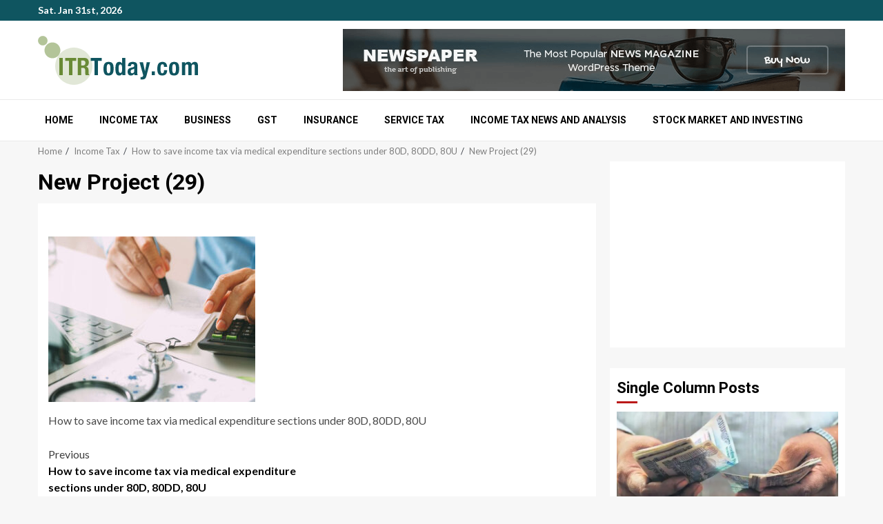

--- FILE ---
content_type: text/html; charset=UTF-8
request_url: https://www.itrtoday.com/how-to-save-income-tax-via-medical-expenditure-sections-under-80d-80dd-80u/new-project-29/
body_size: 12771
content:
    <!doctype html>
<html lang="en-US">
    <head>
        <meta charset="UTF-8">
        <meta name="viewport" content="width=device-width, initial-scale=1">
        <link rel="profile" href="https://gmpg.org/xfn/11">

        <meta name='robots' content='index, follow, max-image-preview:large, max-snippet:-1, max-video-preview:-1' />
	<style>img:is([sizes="auto" i], [sizes^="auto," i]) { contain-intrinsic-size: 3000px 1500px }</style>
	
	<!-- This site is optimized with the Yoast SEO plugin v26.3 - https://yoast.com/wordpress/plugins/seo/ -->
	<title>New Project (29) &#8211; Income Tax News, Judgments, Act, Analysis, Tax Planning, Advisory, E filing of returns, CA Students</title>
	<link rel="canonical" href="https://www.itrtoday.com/how-to-save-income-tax-via-medical-expenditure-sections-under-80d-80dd-80u/new-project-29/" />
	<meta property="og:locale" content="en_US" />
	<meta property="og:type" content="article" />
	<meta property="og:title" content="New Project (29) &#8211; Income Tax News, Judgments, Act, Analysis, Tax Planning, Advisory, E filing of returns, CA Students" />
	<meta property="og:description" content="How to save income tax via medical expenditure sections under 80D, 80DD, 80U" />
	<meta property="og:url" content="https://www.itrtoday.com/how-to-save-income-tax-via-medical-expenditure-sections-under-80d-80dd-80u/new-project-29/" />
	<meta property="og:site_name" content="Income Tax News, Judgments, Act, Analysis, Tax Planning, Advisory, E filing of returns, CA Students" />
	<meta property="article:modified_time" content="2020-07-10T15:12:27+00:00" />
	<meta property="og:image" content="https://www.itrtoday.com/how-to-save-income-tax-via-medical-expenditure-sections-under-80d-80dd-80u/new-project-29" />
	<meta property="og:image:width" content="1500" />
	<meta property="og:image:height" content="1200" />
	<meta property="og:image:type" content="image/jpeg" />
	<meta name="twitter:card" content="summary_large_image" />
	<script type="application/ld+json" class="yoast-schema-graph">{"@context":"https://schema.org","@graph":[{"@type":"WebPage","@id":"https://www.itrtoday.com/how-to-save-income-tax-via-medical-expenditure-sections-under-80d-80dd-80u/new-project-29/","url":"https://www.itrtoday.com/how-to-save-income-tax-via-medical-expenditure-sections-under-80d-80dd-80u/new-project-29/","name":"New Project (29) &#8211; Income Tax News, Judgments, Act, Analysis, Tax Planning, Advisory, E filing of returns, CA Students","isPartOf":{"@id":"https://www.itrtoday.com/#website"},"primaryImageOfPage":{"@id":"https://www.itrtoday.com/how-to-save-income-tax-via-medical-expenditure-sections-under-80d-80dd-80u/new-project-29/#primaryimage"},"image":{"@id":"https://www.itrtoday.com/how-to-save-income-tax-via-medical-expenditure-sections-under-80d-80dd-80u/new-project-29/#primaryimage"},"thumbnailUrl":"https://www.itrtoday.com/wp-content/uploads/2020/07/New-Project-29.jpg","datePublished":"2020-07-09T05:40:59+00:00","dateModified":"2020-07-10T15:12:27+00:00","breadcrumb":{"@id":"https://www.itrtoday.com/how-to-save-income-tax-via-medical-expenditure-sections-under-80d-80dd-80u/new-project-29/#breadcrumb"},"inLanguage":"en-US","potentialAction":[{"@type":"ReadAction","target":["https://www.itrtoday.com/how-to-save-income-tax-via-medical-expenditure-sections-under-80d-80dd-80u/new-project-29/"]}]},{"@type":"ImageObject","inLanguage":"en-US","@id":"https://www.itrtoday.com/how-to-save-income-tax-via-medical-expenditure-sections-under-80d-80dd-80u/new-project-29/#primaryimage","url":"https://www.itrtoday.com/wp-content/uploads/2020/07/New-Project-29.jpg","contentUrl":"https://www.itrtoday.com/wp-content/uploads/2020/07/New-Project-29.jpg","width":1500,"height":1200,"caption":"How to save income tax via medical expenditure sections under 80D, 80DD, 80U"},{"@type":"BreadcrumbList","@id":"https://www.itrtoday.com/how-to-save-income-tax-via-medical-expenditure-sections-under-80d-80dd-80u/new-project-29/#breadcrumb","itemListElement":[{"@type":"ListItem","position":1,"name":"Home","item":"https://www.itrtoday.com/"},{"@type":"ListItem","position":2,"name":"How to save income tax via medical expenditure sections under 80D, 80DD, 80U","item":"https://www.itrtoday.com/how-to-save-income-tax-via-medical-expenditure-sections-under-80d-80dd-80u/"},{"@type":"ListItem","position":3,"name":"New Project (29)"}]},{"@type":"WebSite","@id":"https://www.itrtoday.com/#website","url":"https://www.itrtoday.com/","name":"Income Tax News, Judgments, Act, Analysis, Tax Planning, Advisory, E filing of returns, CA Students","description":"ITRToday helps you stay updated with latest Direct income tax consultants, tax refund &amp; provides guidance to Students of CA, CS, CMA, Advocate, MBA etc.","publisher":{"@id":"https://www.itrtoday.com/#organization"},"potentialAction":[{"@type":"SearchAction","target":{"@type":"EntryPoint","urlTemplate":"https://www.itrtoday.com/?s={search_term_string}"},"query-input":{"@type":"PropertyValueSpecification","valueRequired":true,"valueName":"search_term_string"}}],"inLanguage":"en-US"},{"@type":"Organization","@id":"https://www.itrtoday.com/#organization","name":"Income Tax News, Judgments, Act, Analysis, Tax Planning, Advisory, E filing of returns, CA Students","url":"https://www.itrtoday.com/","logo":{"@type":"ImageObject","inLanguage":"en-US","@id":"https://www.itrtoday.com/#/schema/logo/image/","url":"https://www.itrtoday.com/wp-content/uploads/2018/12/itr-logo.png","contentUrl":"https://www.itrtoday.com/wp-content/uploads/2018/12/itr-logo.png","width":232,"height":71,"caption":"Income Tax News, Judgments, Act, Analysis, Tax Planning, Advisory, E filing of returns, CA Students"},"image":{"@id":"https://www.itrtoday.com/#/schema/logo/image/"}}]}</script>
	<!-- / Yoast SEO plugin. -->


<link rel='dns-prefetch' href='//fonts.googleapis.com' />
<link rel="alternate" type="application/rss+xml" title="Income Tax News, Judgments, Act, Analysis, Tax Planning, Advisory, E filing of returns, CA Students &raquo; Feed" href="https://www.itrtoday.com/feed/" />
<link rel="alternate" type="application/rss+xml" title="Income Tax News, Judgments, Act, Analysis, Tax Planning, Advisory, E filing of returns, CA Students &raquo; Comments Feed" href="https://www.itrtoday.com/comments/feed/" />
<script type="text/javascript">
/* <![CDATA[ */
window._wpemojiSettings = {"baseUrl":"https:\/\/s.w.org\/images\/core\/emoji\/16.0.1\/72x72\/","ext":".png","svgUrl":"https:\/\/s.w.org\/images\/core\/emoji\/16.0.1\/svg\/","svgExt":".svg","source":{"concatemoji":"https:\/\/www.itrtoday.com\/wp-includes\/js\/wp-emoji-release.min.js?ver=6.8.3"}};
/*! This file is auto-generated */
!function(s,n){var o,i,e;function c(e){try{var t={supportTests:e,timestamp:(new Date).valueOf()};sessionStorage.setItem(o,JSON.stringify(t))}catch(e){}}function p(e,t,n){e.clearRect(0,0,e.canvas.width,e.canvas.height),e.fillText(t,0,0);var t=new Uint32Array(e.getImageData(0,0,e.canvas.width,e.canvas.height).data),a=(e.clearRect(0,0,e.canvas.width,e.canvas.height),e.fillText(n,0,0),new Uint32Array(e.getImageData(0,0,e.canvas.width,e.canvas.height).data));return t.every(function(e,t){return e===a[t]})}function u(e,t){e.clearRect(0,0,e.canvas.width,e.canvas.height),e.fillText(t,0,0);for(var n=e.getImageData(16,16,1,1),a=0;a<n.data.length;a++)if(0!==n.data[a])return!1;return!0}function f(e,t,n,a){switch(t){case"flag":return n(e,"\ud83c\udff3\ufe0f\u200d\u26a7\ufe0f","\ud83c\udff3\ufe0f\u200b\u26a7\ufe0f")?!1:!n(e,"\ud83c\udde8\ud83c\uddf6","\ud83c\udde8\u200b\ud83c\uddf6")&&!n(e,"\ud83c\udff4\udb40\udc67\udb40\udc62\udb40\udc65\udb40\udc6e\udb40\udc67\udb40\udc7f","\ud83c\udff4\u200b\udb40\udc67\u200b\udb40\udc62\u200b\udb40\udc65\u200b\udb40\udc6e\u200b\udb40\udc67\u200b\udb40\udc7f");case"emoji":return!a(e,"\ud83e\udedf")}return!1}function g(e,t,n,a){var r="undefined"!=typeof WorkerGlobalScope&&self instanceof WorkerGlobalScope?new OffscreenCanvas(300,150):s.createElement("canvas"),o=r.getContext("2d",{willReadFrequently:!0}),i=(o.textBaseline="top",o.font="600 32px Arial",{});return e.forEach(function(e){i[e]=t(o,e,n,a)}),i}function t(e){var t=s.createElement("script");t.src=e,t.defer=!0,s.head.appendChild(t)}"undefined"!=typeof Promise&&(o="wpEmojiSettingsSupports",i=["flag","emoji"],n.supports={everything:!0,everythingExceptFlag:!0},e=new Promise(function(e){s.addEventListener("DOMContentLoaded",e,{once:!0})}),new Promise(function(t){var n=function(){try{var e=JSON.parse(sessionStorage.getItem(o));if("object"==typeof e&&"number"==typeof e.timestamp&&(new Date).valueOf()<e.timestamp+604800&&"object"==typeof e.supportTests)return e.supportTests}catch(e){}return null}();if(!n){if("undefined"!=typeof Worker&&"undefined"!=typeof OffscreenCanvas&&"undefined"!=typeof URL&&URL.createObjectURL&&"undefined"!=typeof Blob)try{var e="postMessage("+g.toString()+"("+[JSON.stringify(i),f.toString(),p.toString(),u.toString()].join(",")+"));",a=new Blob([e],{type:"text/javascript"}),r=new Worker(URL.createObjectURL(a),{name:"wpTestEmojiSupports"});return void(r.onmessage=function(e){c(n=e.data),r.terminate(),t(n)})}catch(e){}c(n=g(i,f,p,u))}t(n)}).then(function(e){for(var t in e)n.supports[t]=e[t],n.supports.everything=n.supports.everything&&n.supports[t],"flag"!==t&&(n.supports.everythingExceptFlag=n.supports.everythingExceptFlag&&n.supports[t]);n.supports.everythingExceptFlag=n.supports.everythingExceptFlag&&!n.supports.flag,n.DOMReady=!1,n.readyCallback=function(){n.DOMReady=!0}}).then(function(){return e}).then(function(){var e;n.supports.everything||(n.readyCallback(),(e=n.source||{}).concatemoji?t(e.concatemoji):e.wpemoji&&e.twemoji&&(t(e.twemoji),t(e.wpemoji)))}))}((window,document),window._wpemojiSettings);
/* ]]> */
</script>
<!-- www.itrtoday.com is managing ads with Advanced Ads 2.0.13 – https://wpadvancedads.com/ --><script id="itrto-ready">
			window.advanced_ads_ready=function(e,a){a=a||"complete";var d=function(e){return"interactive"===a?"loading"!==e:"complete"===e};d(document.readyState)?e():document.addEventListener("readystatechange",(function(a){d(a.target.readyState)&&e()}),{once:"interactive"===a})},window.advanced_ads_ready_queue=window.advanced_ads_ready_queue||[];		</script>
		<style id='wp-emoji-styles-inline-css' type='text/css'>

	img.wp-smiley, img.emoji {
		display: inline !important;
		border: none !important;
		box-shadow: none !important;
		height: 1em !important;
		width: 1em !important;
		margin: 0 0.07em !important;
		vertical-align: -0.1em !important;
		background: none !important;
		padding: 0 !important;
	}
</style>
<link rel='stylesheet' id='wp-block-library-css' href='https://www.itrtoday.com/wp-includes/css/dist/block-library/style.min.css?ver=6.8.3' type='text/css' media='all' />
<style id='wp-block-library-theme-inline-css' type='text/css'>
.wp-block-audio :where(figcaption){color:#555;font-size:13px;text-align:center}.is-dark-theme .wp-block-audio :where(figcaption){color:#ffffffa6}.wp-block-audio{margin:0 0 1em}.wp-block-code{border:1px solid #ccc;border-radius:4px;font-family:Menlo,Consolas,monaco,monospace;padding:.8em 1em}.wp-block-embed :where(figcaption){color:#555;font-size:13px;text-align:center}.is-dark-theme .wp-block-embed :where(figcaption){color:#ffffffa6}.wp-block-embed{margin:0 0 1em}.blocks-gallery-caption{color:#555;font-size:13px;text-align:center}.is-dark-theme .blocks-gallery-caption{color:#ffffffa6}:root :where(.wp-block-image figcaption){color:#555;font-size:13px;text-align:center}.is-dark-theme :root :where(.wp-block-image figcaption){color:#ffffffa6}.wp-block-image{margin:0 0 1em}.wp-block-pullquote{border-bottom:4px solid;border-top:4px solid;color:currentColor;margin-bottom:1.75em}.wp-block-pullquote cite,.wp-block-pullquote footer,.wp-block-pullquote__citation{color:currentColor;font-size:.8125em;font-style:normal;text-transform:uppercase}.wp-block-quote{border-left:.25em solid;margin:0 0 1.75em;padding-left:1em}.wp-block-quote cite,.wp-block-quote footer{color:currentColor;font-size:.8125em;font-style:normal;position:relative}.wp-block-quote:where(.has-text-align-right){border-left:none;border-right:.25em solid;padding-left:0;padding-right:1em}.wp-block-quote:where(.has-text-align-center){border:none;padding-left:0}.wp-block-quote.is-large,.wp-block-quote.is-style-large,.wp-block-quote:where(.is-style-plain){border:none}.wp-block-search .wp-block-search__label{font-weight:700}.wp-block-search__button{border:1px solid #ccc;padding:.375em .625em}:where(.wp-block-group.has-background){padding:1.25em 2.375em}.wp-block-separator.has-css-opacity{opacity:.4}.wp-block-separator{border:none;border-bottom:2px solid;margin-left:auto;margin-right:auto}.wp-block-separator.has-alpha-channel-opacity{opacity:1}.wp-block-separator:not(.is-style-wide):not(.is-style-dots){width:100px}.wp-block-separator.has-background:not(.is-style-dots){border-bottom:none;height:1px}.wp-block-separator.has-background:not(.is-style-wide):not(.is-style-dots){height:2px}.wp-block-table{margin:0 0 1em}.wp-block-table td,.wp-block-table th{word-break:normal}.wp-block-table :where(figcaption){color:#555;font-size:13px;text-align:center}.is-dark-theme .wp-block-table :where(figcaption){color:#ffffffa6}.wp-block-video :where(figcaption){color:#555;font-size:13px;text-align:center}.is-dark-theme .wp-block-video :where(figcaption){color:#ffffffa6}.wp-block-video{margin:0 0 1em}:root :where(.wp-block-template-part.has-background){margin-bottom:0;margin-top:0;padding:1.25em 2.375em}
</style>
<link rel='stylesheet' id='quads-style-css-css' href='https://www.itrtoday.com/wp-content/plugins/quick-adsense-reloaded/includes/gutenberg/dist/blocks.style.build.css?ver=2.0.95' type='text/css' media='all' />
<style id='global-styles-inline-css' type='text/css'>
:root{--wp--preset--aspect-ratio--square: 1;--wp--preset--aspect-ratio--4-3: 4/3;--wp--preset--aspect-ratio--3-4: 3/4;--wp--preset--aspect-ratio--3-2: 3/2;--wp--preset--aspect-ratio--2-3: 2/3;--wp--preset--aspect-ratio--16-9: 16/9;--wp--preset--aspect-ratio--9-16: 9/16;--wp--preset--color--black: #000000;--wp--preset--color--cyan-bluish-gray: #abb8c3;--wp--preset--color--white: #ffffff;--wp--preset--color--pale-pink: #f78da7;--wp--preset--color--vivid-red: #cf2e2e;--wp--preset--color--luminous-vivid-orange: #ff6900;--wp--preset--color--luminous-vivid-amber: #fcb900;--wp--preset--color--light-green-cyan: #7bdcb5;--wp--preset--color--vivid-green-cyan: #00d084;--wp--preset--color--pale-cyan-blue: #8ed1fc;--wp--preset--color--vivid-cyan-blue: #0693e3;--wp--preset--color--vivid-purple: #9b51e0;--wp--preset--gradient--vivid-cyan-blue-to-vivid-purple: linear-gradient(135deg,rgba(6,147,227,1) 0%,rgb(155,81,224) 100%);--wp--preset--gradient--light-green-cyan-to-vivid-green-cyan: linear-gradient(135deg,rgb(122,220,180) 0%,rgb(0,208,130) 100%);--wp--preset--gradient--luminous-vivid-amber-to-luminous-vivid-orange: linear-gradient(135deg,rgba(252,185,0,1) 0%,rgba(255,105,0,1) 100%);--wp--preset--gradient--luminous-vivid-orange-to-vivid-red: linear-gradient(135deg,rgba(255,105,0,1) 0%,rgb(207,46,46) 100%);--wp--preset--gradient--very-light-gray-to-cyan-bluish-gray: linear-gradient(135deg,rgb(238,238,238) 0%,rgb(169,184,195) 100%);--wp--preset--gradient--cool-to-warm-spectrum: linear-gradient(135deg,rgb(74,234,220) 0%,rgb(151,120,209) 20%,rgb(207,42,186) 40%,rgb(238,44,130) 60%,rgb(251,105,98) 80%,rgb(254,248,76) 100%);--wp--preset--gradient--blush-light-purple: linear-gradient(135deg,rgb(255,206,236) 0%,rgb(152,150,240) 100%);--wp--preset--gradient--blush-bordeaux: linear-gradient(135deg,rgb(254,205,165) 0%,rgb(254,45,45) 50%,rgb(107,0,62) 100%);--wp--preset--gradient--luminous-dusk: linear-gradient(135deg,rgb(255,203,112) 0%,rgb(199,81,192) 50%,rgb(65,88,208) 100%);--wp--preset--gradient--pale-ocean: linear-gradient(135deg,rgb(255,245,203) 0%,rgb(182,227,212) 50%,rgb(51,167,181) 100%);--wp--preset--gradient--electric-grass: linear-gradient(135deg,rgb(202,248,128) 0%,rgb(113,206,126) 100%);--wp--preset--gradient--midnight: linear-gradient(135deg,rgb(2,3,129) 0%,rgb(40,116,252) 100%);--wp--preset--font-size--small: 13px;--wp--preset--font-size--medium: 20px;--wp--preset--font-size--large: 36px;--wp--preset--font-size--x-large: 42px;--wp--preset--spacing--20: 0.44rem;--wp--preset--spacing--30: 0.67rem;--wp--preset--spacing--40: 1rem;--wp--preset--spacing--50: 1.5rem;--wp--preset--spacing--60: 2.25rem;--wp--preset--spacing--70: 3.38rem;--wp--preset--spacing--80: 5.06rem;--wp--preset--shadow--natural: 6px 6px 9px rgba(0, 0, 0, 0.2);--wp--preset--shadow--deep: 12px 12px 50px rgba(0, 0, 0, 0.4);--wp--preset--shadow--sharp: 6px 6px 0px rgba(0, 0, 0, 0.2);--wp--preset--shadow--outlined: 6px 6px 0px -3px rgba(255, 255, 255, 1), 6px 6px rgba(0, 0, 0, 1);--wp--preset--shadow--crisp: 6px 6px 0px rgba(0, 0, 0, 1);}:root { --wp--style--global--content-size: 780px;--wp--style--global--wide-size: 1170px; }:where(body) { margin: 0; }.wp-site-blocks > .alignleft { float: left; margin-right: 2em; }.wp-site-blocks > .alignright { float: right; margin-left: 2em; }.wp-site-blocks > .aligncenter { justify-content: center; margin-left: auto; margin-right: auto; }:where(.wp-site-blocks) > * { margin-block-start: 24px; margin-block-end: 0; }:where(.wp-site-blocks) > :first-child { margin-block-start: 0; }:where(.wp-site-blocks) > :last-child { margin-block-end: 0; }:root { --wp--style--block-gap: 24px; }:root :where(.is-layout-flow) > :first-child{margin-block-start: 0;}:root :where(.is-layout-flow) > :last-child{margin-block-end: 0;}:root :where(.is-layout-flow) > *{margin-block-start: 24px;margin-block-end: 0;}:root :where(.is-layout-constrained) > :first-child{margin-block-start: 0;}:root :where(.is-layout-constrained) > :last-child{margin-block-end: 0;}:root :where(.is-layout-constrained) > *{margin-block-start: 24px;margin-block-end: 0;}:root :where(.is-layout-flex){gap: 24px;}:root :where(.is-layout-grid){gap: 24px;}.is-layout-flow > .alignleft{float: left;margin-inline-start: 0;margin-inline-end: 2em;}.is-layout-flow > .alignright{float: right;margin-inline-start: 2em;margin-inline-end: 0;}.is-layout-flow > .aligncenter{margin-left: auto !important;margin-right: auto !important;}.is-layout-constrained > .alignleft{float: left;margin-inline-start: 0;margin-inline-end: 2em;}.is-layout-constrained > .alignright{float: right;margin-inline-start: 2em;margin-inline-end: 0;}.is-layout-constrained > .aligncenter{margin-left: auto !important;margin-right: auto !important;}.is-layout-constrained > :where(:not(.alignleft):not(.alignright):not(.alignfull)){max-width: var(--wp--style--global--content-size);margin-left: auto !important;margin-right: auto !important;}.is-layout-constrained > .alignwide{max-width: var(--wp--style--global--wide-size);}body .is-layout-flex{display: flex;}.is-layout-flex{flex-wrap: wrap;align-items: center;}.is-layout-flex > :is(*, div){margin: 0;}body .is-layout-grid{display: grid;}.is-layout-grid > :is(*, div){margin: 0;}body{padding-top: 0px;padding-right: 0px;padding-bottom: 0px;padding-left: 0px;}a:where(:not(.wp-element-button)){text-decoration: none;}:root :where(.wp-element-button, .wp-block-button__link){background-color: #32373c;border-width: 0;color: #fff;font-family: inherit;font-size: inherit;line-height: inherit;padding: calc(0.667em + 2px) calc(1.333em + 2px);text-decoration: none;}.has-black-color{color: var(--wp--preset--color--black) !important;}.has-cyan-bluish-gray-color{color: var(--wp--preset--color--cyan-bluish-gray) !important;}.has-white-color{color: var(--wp--preset--color--white) !important;}.has-pale-pink-color{color: var(--wp--preset--color--pale-pink) !important;}.has-vivid-red-color{color: var(--wp--preset--color--vivid-red) !important;}.has-luminous-vivid-orange-color{color: var(--wp--preset--color--luminous-vivid-orange) !important;}.has-luminous-vivid-amber-color{color: var(--wp--preset--color--luminous-vivid-amber) !important;}.has-light-green-cyan-color{color: var(--wp--preset--color--light-green-cyan) !important;}.has-vivid-green-cyan-color{color: var(--wp--preset--color--vivid-green-cyan) !important;}.has-pale-cyan-blue-color{color: var(--wp--preset--color--pale-cyan-blue) !important;}.has-vivid-cyan-blue-color{color: var(--wp--preset--color--vivid-cyan-blue) !important;}.has-vivid-purple-color{color: var(--wp--preset--color--vivid-purple) !important;}.has-black-background-color{background-color: var(--wp--preset--color--black) !important;}.has-cyan-bluish-gray-background-color{background-color: var(--wp--preset--color--cyan-bluish-gray) !important;}.has-white-background-color{background-color: var(--wp--preset--color--white) !important;}.has-pale-pink-background-color{background-color: var(--wp--preset--color--pale-pink) !important;}.has-vivid-red-background-color{background-color: var(--wp--preset--color--vivid-red) !important;}.has-luminous-vivid-orange-background-color{background-color: var(--wp--preset--color--luminous-vivid-orange) !important;}.has-luminous-vivid-amber-background-color{background-color: var(--wp--preset--color--luminous-vivid-amber) !important;}.has-light-green-cyan-background-color{background-color: var(--wp--preset--color--light-green-cyan) !important;}.has-vivid-green-cyan-background-color{background-color: var(--wp--preset--color--vivid-green-cyan) !important;}.has-pale-cyan-blue-background-color{background-color: var(--wp--preset--color--pale-cyan-blue) !important;}.has-vivid-cyan-blue-background-color{background-color: var(--wp--preset--color--vivid-cyan-blue) !important;}.has-vivid-purple-background-color{background-color: var(--wp--preset--color--vivid-purple) !important;}.has-black-border-color{border-color: var(--wp--preset--color--black) !important;}.has-cyan-bluish-gray-border-color{border-color: var(--wp--preset--color--cyan-bluish-gray) !important;}.has-white-border-color{border-color: var(--wp--preset--color--white) !important;}.has-pale-pink-border-color{border-color: var(--wp--preset--color--pale-pink) !important;}.has-vivid-red-border-color{border-color: var(--wp--preset--color--vivid-red) !important;}.has-luminous-vivid-orange-border-color{border-color: var(--wp--preset--color--luminous-vivid-orange) !important;}.has-luminous-vivid-amber-border-color{border-color: var(--wp--preset--color--luminous-vivid-amber) !important;}.has-light-green-cyan-border-color{border-color: var(--wp--preset--color--light-green-cyan) !important;}.has-vivid-green-cyan-border-color{border-color: var(--wp--preset--color--vivid-green-cyan) !important;}.has-pale-cyan-blue-border-color{border-color: var(--wp--preset--color--pale-cyan-blue) !important;}.has-vivid-cyan-blue-border-color{border-color: var(--wp--preset--color--vivid-cyan-blue) !important;}.has-vivid-purple-border-color{border-color: var(--wp--preset--color--vivid-purple) !important;}.has-vivid-cyan-blue-to-vivid-purple-gradient-background{background: var(--wp--preset--gradient--vivid-cyan-blue-to-vivid-purple) !important;}.has-light-green-cyan-to-vivid-green-cyan-gradient-background{background: var(--wp--preset--gradient--light-green-cyan-to-vivid-green-cyan) !important;}.has-luminous-vivid-amber-to-luminous-vivid-orange-gradient-background{background: var(--wp--preset--gradient--luminous-vivid-amber-to-luminous-vivid-orange) !important;}.has-luminous-vivid-orange-to-vivid-red-gradient-background{background: var(--wp--preset--gradient--luminous-vivid-orange-to-vivid-red) !important;}.has-very-light-gray-to-cyan-bluish-gray-gradient-background{background: var(--wp--preset--gradient--very-light-gray-to-cyan-bluish-gray) !important;}.has-cool-to-warm-spectrum-gradient-background{background: var(--wp--preset--gradient--cool-to-warm-spectrum) !important;}.has-blush-light-purple-gradient-background{background: var(--wp--preset--gradient--blush-light-purple) !important;}.has-blush-bordeaux-gradient-background{background: var(--wp--preset--gradient--blush-bordeaux) !important;}.has-luminous-dusk-gradient-background{background: var(--wp--preset--gradient--luminous-dusk) !important;}.has-pale-ocean-gradient-background{background: var(--wp--preset--gradient--pale-ocean) !important;}.has-electric-grass-gradient-background{background: var(--wp--preset--gradient--electric-grass) !important;}.has-midnight-gradient-background{background: var(--wp--preset--gradient--midnight) !important;}.has-small-font-size{font-size: var(--wp--preset--font-size--small) !important;}.has-medium-font-size{font-size: var(--wp--preset--font-size--medium) !important;}.has-large-font-size{font-size: var(--wp--preset--font-size--large) !important;}.has-x-large-font-size{font-size: var(--wp--preset--font-size--x-large) !important;}
:root :where(.wp-block-pullquote){font-size: 1.5em;line-height: 1.6;}
</style>
<link rel='stylesheet' id='aft-icons-css' href='https://www.itrtoday.com/wp-content/themes/magnitude/assets/icons/style.css?ver=6.8.3' type='text/css' media='all' />
<link rel='stylesheet' id='bootstrap-css' href='https://www.itrtoday.com/wp-content/themes/magnitude/assets/bootstrap/css/bootstrap.min.css?ver=6.8.3' type='text/css' media='all' />
<link rel='stylesheet' id='slick-css-css' href='https://www.itrtoday.com/wp-content/themes/magnitude/assets/slick/css/slick.min.css?ver=6.8.3' type='text/css' media='all' />
<link rel='stylesheet' id='sidr-css' href='https://www.itrtoday.com/wp-content/themes/magnitude/assets/sidr/css/jquery.sidr.dark.css?ver=6.8.3' type='text/css' media='all' />
<link rel='stylesheet' id='magnific-popup-css' href='https://www.itrtoday.com/wp-content/themes/magnitude/assets/magnific-popup/magnific-popup.css?ver=6.8.3' type='text/css' media='all' />
<link rel='stylesheet' id='magnitude-google-fonts-css' href='https://fonts.googleapis.com/css?family=Lato:400,300,400italic,900,700|Roboto:100,300,400,500,700&#038;subset=latin,latin-ext' type='text/css' media='all' />
<link rel='stylesheet' id='magnitude-style-css' href='https://www.itrtoday.com/wp-content/themes/magnitude/style.css?ver=6.8.3' type='text/css' media='all' />
<style id='quads-styles-inline-css' type='text/css'>

    .quads-location ins.adsbygoogle {
        background: transparent !important;
    }.quads-location .quads_rotator_img{ opacity:1 !important;}
    .quads.quads_ad_container { display: grid; grid-template-columns: auto; grid-gap: 10px; padding: 10px; }
    .grid_image{animation: fadeIn 0.5s;-webkit-animation: fadeIn 0.5s;-moz-animation: fadeIn 0.5s;
        -o-animation: fadeIn 0.5s;-ms-animation: fadeIn 0.5s;}
    .quads-ad-label { font-size: 12px; text-align: center; color: #333;}
    .quads_click_impression { display: none;} .quads-location, .quads-ads-space{max-width:100%;} @media only screen and (max-width: 480px) { .quads-ads-space, .penci-builder-element .quads-ads-space{max-width:340px;}}
</style>
<script type="text/javascript" src="https://www.itrtoday.com/wp-includes/js/jquery/jquery.min.js?ver=3.7.1" id="jquery-core-js"></script>
<script type="text/javascript" src="https://www.itrtoday.com/wp-includes/js/jquery/jquery-migrate.min.js?ver=3.4.1" id="jquery-migrate-js"></script>
<link rel="https://api.w.org/" href="https://www.itrtoday.com/wp-json/" /><link rel="alternate" title="JSON" type="application/json" href="https://www.itrtoday.com/wp-json/wp/v2/media/10544" /><link rel="EditURI" type="application/rsd+xml" title="RSD" href="https://www.itrtoday.com/xmlrpc.php?rsd" />
<meta name="generator" content="WordPress 6.8.3" />
<link rel='shortlink' href='https://www.itrtoday.com/?p=10544' />
<link rel="alternate" title="oEmbed (JSON)" type="application/json+oembed" href="https://www.itrtoday.com/wp-json/oembed/1.0/embed?url=https%3A%2F%2Fwww.itrtoday.com%2Fhow-to-save-income-tax-via-medical-expenditure-sections-under-80d-80dd-80u%2Fnew-project-29%2F" />
<link rel="alternate" title="oEmbed (XML)" type="text/xml+oembed" href="https://www.itrtoday.com/wp-json/oembed/1.0/embed?url=https%3A%2F%2Fwww.itrtoday.com%2Fhow-to-save-income-tax-via-medical-expenditure-sections-under-80d-80dd-80u%2Fnew-project-29%2F&#038;format=xml" />
<script>document.cookie = 'quads_browser_width='+screen.width;</script>        <style type="text/css">
                        .site-title,
            .site-description {
                position: absolute;
                clip: rect(1px, 1px, 1px, 1px);
                display: none;
            }

                        .elementor-template-full-width .elementor-section.elementor-section-full_width > .elementor-container,
            .elementor-template-full-width .elementor-section.elementor-section-boxed > .elementor-container{
                max-width: 1200px;
            }

        </style>
        <link rel="icon" href="https://www.itrtoday.com/wp-content/uploads/2016/09/logo-1-60x60.png" sizes="32x32" />
<link rel="icon" href="https://www.itrtoday.com/wp-content/uploads/2016/09/logo-1.png" sizes="192x192" />
<link rel="apple-touch-icon" href="https://www.itrtoday.com/wp-content/uploads/2016/09/logo-1.png" />
<meta name="msapplication-TileImage" content="https://www.itrtoday.com/wp-content/uploads/2016/09/logo-1.png" />
		<style type="text/css" id="wp-custom-css">
			.main-navigation .menu-desktop > li, .main-navigation .menu-desktop > ul > li{padding:12px;}
.af-middle-header {
    padding: 2px 0;
}
.breadcrumb-trail.breadcrumbs {
    padding: 5px 0;
}
.magnitude-header .top-header {
    background-color: #bb1919;
    padding: 0px 0;
}
body.single-post .entry-title {
	font-size: 36px;}
body:not(.home) .magnitude-header .top-header {
    padding-bottom: 0px;
}
.magnitude-header .top-header {
    background-color: #0F5560;
    padding: 0px 0;
}
.exclusive-posts .exclusive-now {
	background: #0F5560;}		</style>
		    </head>

<body class="attachment wp-singular attachment-template-default single single-attachment postid-10544 attachmentid-10544 attachment-jpeg wp-custom-logo wp-embed-responsive wp-theme-magnitude aft-default-mode aft-secondary-solid-color aft-header-layout-default widget-title-border-bottom default-content-layout align-content-left  aa-prefix-itrto-">


<div id="page" class="site af-whole-wrapper">
    <a class="skip-link screen-reader-text" href="#content">Skip to content</a>


        <header id="masthead" class="header-layout-default magnitude-header">
            <div class="top-header">
    <div class="container-wrapper">
        <div class="top-bar-flex">
            <div class="top-bar-left col-2">
                                <div class="date-bar-left">
                                <span class="topbar-date">
        Sat. Jan 31st, 2026     </span>
                        </div>
            </div>
            <div class="top-bar-right col-2">
                <div class="aft-small-social-menu">
                                                </div>
            </div>
        </div>
    </div>
</div>
<div class="af-middle-header " data-background="">
    <div class="container-wrapper">
        <div class="af-middle-container">
            <div class="logo">
                        <div class="site-branding">
            <a href="https://www.itrtoday.com/" class="custom-logo-link" rel="home"><img width="232" height="71" src="https://www.itrtoday.com/wp-content/uploads/2018/12/itr-logo.png" class="custom-logo" alt="Income Tax News, Judgments, Act, Analysis, Tax Planning, Advisory, E filing of returns, CA Students" decoding="async" /></a>                <p class="site-title font-family-1">
                    <a href="https://www.itrtoday.com/" class="site-title-anchor"
                       rel="home">Income Tax News, Judgments, Act, Analysis, Tax Planning, Advisory, E filing of returns, CA Students</a>
                </p>
            
                            <p class="site-description">ITRToday helps you stay updated with latest Direct income tax consultants, tax refund &amp; provides guidance to Students of CA, CS, CMA, Advocate, MBA etc.</p>
                    </div>

                </div>
            <div class="header-advertise">
                            <div class="banner-promotions-wrapper">
                                    <div class="promotion-section">
                        <a href="http://rrr" >
                            <img width="728" height="90" src="https://www.itrtoday.com/wp-content/uploads/2024/09/rec728.png" class="attachment-full size-full" alt="" decoding="async" fetchpriority="high" srcset="https://www.itrtoday.com/wp-content/uploads/2024/09/rec728.png 728w, https://www.itrtoday.com/wp-content/uploads/2024/09/rec728-300x37.png 300w, https://www.itrtoday.com/wp-content/uploads/2024/09/rec728-150x19.png 150w, https://www.itrtoday.com/wp-content/uploads/2024/09/rec728-696x86.png 696w" sizes="(max-width: 728px) 100vw, 728px" />                        </a>
                    </div>
                                

            </div>
            <!-- Trending line END -->
                        </div>
        </div>
    </div>
</div>
<div id="main-navigation-bar" class="af-bottom-header">
    <div class="container-wrapper">
        <div class="af-bottom-head-nav">
                    <div class="navigation-container">
            <nav class="main-navigation clearfix">

                                        <span class="toggle-menu" aria-controls="primary-menu" aria-expanded="false">
                                        <span class="screen-reader-text">
                                            Primary Menu                                        </span>
                                        <i class="ham"></i>
                                    </span>


                <div class="menu main-menu menu-desktop show-menu-border"><ul id="primary-menu" class="menu"><li id="menu-item-11181" class="menu-item menu-item-type-custom menu-item-object-custom menu-item-home menu-item-11181"><a href="https://www.itrtoday.com">Home</a></li>
<li id="menu-item-9860" class="menu-item menu-item-type-taxonomy menu-item-object-category menu-item-9860"><a href="https://www.itrtoday.com/topics/income-tax-filing-and-planning-judgments/">Income Tax</a></li>
<li id="menu-item-9862" class="menu-item menu-item-type-taxonomy menu-item-object-category menu-item-9862"><a href="https://www.itrtoday.com/topics/business/">Business</a></li>
<li id="menu-item-9861" class="menu-item menu-item-type-taxonomy menu-item-object-category menu-item-9861"><a href="https://www.itrtoday.com/topics/gst-gst-tax-india/">GST</a></li>
<li id="menu-item-9863" class="menu-item menu-item-type-taxonomy menu-item-object-category menu-item-9863"><a href="https://www.itrtoday.com/topics/analyse-insurance-policy/">Insurance</a></li>
<li id="menu-item-9865" class="menu-item menu-item-type-taxonomy menu-item-object-category menu-item-9865"><a href="https://www.itrtoday.com/topics/service-tax/">SERVICE TAX</a></li>
<li id="menu-item-9866" class="menu-item menu-item-type-taxonomy menu-item-object-category menu-item-9866"><a href="https://www.itrtoday.com/topics/income-tax-news-and-analysis/">Income Tax News and Analysis</a></li>
<li id="menu-item-9867" class="menu-item menu-item-type-taxonomy menu-item-object-category menu-item-9867"><a href="https://www.itrtoday.com/topics/stock-market-and-investing/">Stock Market and Investing</a></li>
</ul></div>            </nav>
        </div>

                        <div class="af-search-wrap">
            <div class="search-overlay">
                <a href="#" title="Search" class="search-icon">
                    <i class="fa fa-search"></i>
                </a>
                <div class="af-search-form">
                    <form role="search" method="get" class="search-form" action="https://www.itrtoday.com/">
				<label>
					<span class="screen-reader-text">Search for:</span>
					<input type="search" class="search-field" placeholder="Search &hellip;" value="" name="s" />
				</label>
				<input type="submit" class="search-submit" value="Search" />
			</form>                </div>
            </div>
        </div>

            </div>
    </div>
</div>
    

        </header>

        <!-- end slider-section -->
        

<div class="af-breadcrumbs-wrapper container-wrapper">
            <div class="af-breadcrumbs font-family-1 color-pad">
                <div role="navigation" aria-label="Breadcrumbs" class="breadcrumb-trail breadcrumbs" itemprop="breadcrumb"><ul class="trail-items" itemscope itemtype="http://schema.org/BreadcrumbList"><meta name="numberOfItems" content="4" /><meta name="itemListOrder" content="Ascending" /><li itemprop="itemListElement" itemscope itemtype="http://schema.org/ListItem" class="trail-item trail-begin"><a href="https://www.itrtoday.com/" rel="home" itemprop="item"><span itemprop="name">Home</span></a><meta itemprop="position" content="1" /></li><li itemprop="itemListElement" itemscope itemtype="http://schema.org/ListItem" class="trail-item"><a href="https://www.itrtoday.com/topics/income-tax-filing-and-planning-judgments/" itemprop="item"><span itemprop="name">Income Tax</span></a><meta itemprop="position" content="2" /></li><li itemprop="itemListElement" itemscope itemtype="http://schema.org/ListItem" class="trail-item"><a href="https://www.itrtoday.com/how-to-save-income-tax-via-medical-expenditure-sections-under-80d-80dd-80u/" itemprop="item"><span itemprop="name">How to save income tax via medical expenditure sections under 80D, 80DD, 80U</span></a><meta itemprop="position" content="3" /></li><li itemprop="itemListElement" itemscope itemtype="http://schema.org/ListItem" class="trail-item trail-end"><a href="https://www.itrtoday.com/how-to-save-income-tax-via-medical-expenditure-sections-under-80d-80dd-80u/new-project-29/" itemprop="item"><span itemprop="name">New Project (29)</span></a><meta itemprop="position" content="4" /></li></ul></div>            </div>
        </div>


    

    <div id="content" class="container-wrapper">    <div id="primary" class="content-area">
        <main id="main" class="site-main">
                                <article id="post-10544" class="post-10544 attachment type-attachment status-inherit hentry">

                        <div class="entry-content-wrap read-single social-after-title">
                                    <header class="entry-header pos-rel ">
            <div class="read-details">
                <div class="entry-header-details">
                                        <h1 class="entry-title">New Project (29)</h1>
                    <div class="aft-post-excerpt-and-meta color-pad pad ptb-10">
                        
                                                <div class="entry-meta">

                                                                                        <div class="aft-comment-view-share">
            </div>
                            </div>
                        
                    </div>
                </div>
            </div>
            

        </header><!-- .entry-header -->

                        <div class="read-img pos-rel">
                                                        </div>

            

        <!-- end slider-section -->
                                    

    <div class="color-pad">
        <div class="entry-content read-details pad ptb-10">
            <p class="attachment"><a href='https://www.itrtoday.com/wp-content/uploads/2020/07/New-Project-29.jpg'><img decoding="async" width="300" height="240" src="https://www.itrtoday.com/wp-content/uploads/2020/07/New-Project-29-300x240.jpg" class="attachment-medium size-medium" alt="save income tax via medical expenditure sections" srcset="https://www.itrtoday.com/wp-content/uploads/2020/07/New-Project-29-300x240.jpg 300w, https://www.itrtoday.com/wp-content/uploads/2020/07/New-Project-29-1024x819.jpg 1024w, https://www.itrtoday.com/wp-content/uploads/2020/07/New-Project-29-768x614.jpg 768w, https://www.itrtoday.com/wp-content/uploads/2020/07/New-Project-29.jpg 1500w" sizes="(max-width: 300px) 100vw, 300px" /></a></p>
<p>How to save income tax via medical expenditure sections under 80D, 80DD, 80U</p>

                            <div class="post-item-metadata entry-meta">
                                    </div>
                        
	<nav class="navigation post-navigation" aria-label="Post navigation">
		<h2 class="screen-reader-text">Post navigation</h2>
		<div class="nav-links"><div class="nav-previous"><a href="https://www.itrtoday.com/how-to-save-income-tax-via-medical-expenditure-sections-under-80d-80dd-80u/" rel="prev"><span class="em-post-navigation">Previous</span> How to save income tax via medical expenditure sections under 80D, 80DD, 80U</a></div></div>
	</nav>                    </div><!-- .entry-content -->
    </div>
                        </div>

                        
                                            </article>
                
        </main><!-- #main -->
    </div><!-- #primary -->




<div id="secondary" class="sidebar-area aft-sticky-sidebar">
    <div class="theiaStickySidebar">
        <aside class="widget-area color-pad">
            <div id="custom_html-6" class="widget_text widget magnitude-widget widget_custom_html"><div class="textwidget custom-html-widget"><script async src="https://pagead2.googlesyndication.com/pagead/js/adsbygoogle.js?client=ca-pub-9314806974054922"
     crossorigin="anonymous"></script>
<!-- RESPONSIVEITR -->
<ins class="adsbygoogle"
     style="display:block"
     data-ad-client="ca-pub-9314806974054922"
     data-ad-slot="5185999615"
     data-ad-format="auto"
     data-full-width-responsive="true"></ins>
<script>
     (adsbygoogle = window.adsbygoogle || []).push({});
</script></div></div><div id="magnitude_single_col_categorised_posts-3" class="widget magnitude-widget magnitude_single_col_categorised_posts">                        <div class="af-title-subtitle-wrap">
                                    <h4 class="widget-title header-after1">
                        <span class="header-after">
                            Single Column Posts                            </span>
                    </h4>
                
            </div>
                                <div class="widget-block list-style clearfix af-widget-body magnitude-widget">
                
                        <div class="read-single color-pad">
                            <div class="read-img pos-rel col-2 float-l read-bg-img af-sec-list-img">
                                <a class="aft-post-image-link" href="https://www.itrtoday.com/itat-amritsar-no-section-269ss-violation-for-one-time-cash-payment-before-sub-registrar/">
                                    <img width="720" height="380" src="https://www.itrtoday.com/wp-content/uploads/2025/03/ITAT-Amritsar-No-Section-269SS-Violation-for-One-Time-Cash-Payment-Before-Sub-Registrar-720x380.jpg" class="attachment-magnitude-medium size-magnitude-medium wp-post-image" alt="ITAT Amritsar No Section 269SS Violation for One-Time Cash Payment Before Sub-Registrar" decoding="async" loading="lazy" />                                    ITAT Amritsar: No Section 269SS Violation for One-Time Cash Payment Before Sub-Registrar                                </a>
                                                                <span class="min-read">6 min read</span>                                
                            </div>
                            <div class="read-details col-2 float-l pad color-tp-pad ptb-10">

                                <div class="read-categories">
                                    <ul class="cat-links"><li class="meta-category">
                             <a class="magnitude-categories category-color-1" href="https://www.itrtoday.com/topics/income-tax-filing-and-planning-judgments/">
                                 Income Tax
                             </a>
                        </li></ul>                                </div>
                                <div class="read-title">
                                    <h4>
                                        <a href="https://www.itrtoday.com/itat-amritsar-no-section-269ss-violation-for-one-time-cash-payment-before-sub-registrar/">ITAT Amritsar: No Section 269SS Violation for One-Time Cash Payment Before Sub-Registrar</a>
                                    </h4>
                                </div>
                                <div class="entry-meta">
                                    
            <span class="author-links">

                
                    <span class="item-metadata posts-author byline">

            <a href="https://www.itrtoday.com/author/admin/">
                Rajbir Chawla            </a>
        </span>
                
                                    <span class="item-metadata posts-date">

                        11 months ago            </span>
                
        </span>
                                                <span class="aft-comment-view-share">
            </span>
                                    </div>
                                                            </div>
                        </div>
                    
                        <div class="read-single color-pad">
                            <div class="read-img pos-rel col-2 float-l read-bg-img af-sec-list-img">
                                <a class="aft-post-image-link" href="https://www.itrtoday.com/tax-officials-unleash-digital-dragnet-how-new-raid-powers-redefine-privacy-property-rights-in-india-and-likely-to-fuel-corruption/">
                                    <img width="267" height="189" src="https://www.itrtoday.com/wp-content/uploads/2025/03/Tax-Officials-Unleash-Digital-Dragnet-How-New-Raid-Powers-Redefine-Privacy-Property-Rights-in-India-and-likely-to-Fuel-Corruption.jpg" class="attachment-magnitude-medium size-magnitude-medium wp-post-image" alt="Tax Officials Unleash Digital Dragnet: How New Raid Powers Redefine Privacy, Property Rights in India and likely to Fuel Corruption" decoding="async" loading="lazy" />                                    Tax Officials Unleash Digital Dragnet: How New Raid Powers Redefine Privacy, Property Rights in India and likely to Fuel Corruption                                </a>
                                                                <span class="min-read">4 min read</span>                                
                            </div>
                            <div class="read-details col-2 float-l pad color-tp-pad ptb-10">

                                <div class="read-categories">
                                    <ul class="cat-links"><li class="meta-category">
                             <a class="magnitude-categories category-color-1" href="https://www.itrtoday.com/topics/income-tax-filing-and-planning-judgments/">
                                 Income Tax
                             </a>
                        </li></ul>                                </div>
                                <div class="read-title">
                                    <h4>
                                        <a href="https://www.itrtoday.com/tax-officials-unleash-digital-dragnet-how-new-raid-powers-redefine-privacy-property-rights-in-india-and-likely-to-fuel-corruption/">Tax Officials Unleash Digital Dragnet: How New Raid Powers Redefine Privacy, Property Rights in India and likely to Fuel Corruption</a>
                                    </h4>
                                </div>
                                <div class="entry-meta">
                                    
            <span class="author-links">

                
                    <span class="item-metadata posts-author byline">

            <a href="https://www.itrtoday.com/author/admin/">
                Rajbir Chawla            </a>
        </span>
                
                                    <span class="item-metadata posts-date">

                        11 months ago            </span>
                
        </span>
                                                <span class="aft-comment-view-share">
            </span>
                                    </div>
                                                            </div>
                        </div>
                    
                        <div class="read-single color-pad">
                            <div class="read-img pos-rel col-2 float-l read-bg-img af-sec-list-img">
                                <a class="aft-post-image-link" href="https://www.itrtoday.com/income-tax-department-rewards-for-reporting-tax-evasion-a-comprehensive-guide/">
                                    <img width="285" height="177" src="https://www.itrtoday.com/wp-content/uploads/2025/03/Claim-Income-Tax-Reward-for-Informing-Tax-Evader.jpg" class="attachment-magnitude-medium size-magnitude-medium wp-post-image" alt="Income Tax Department Rewards for Reporting Tax Evasion: A Comprehensive Guide" decoding="async" loading="lazy" />                                    Income Tax Department Rewards for Reporting Tax Evasion: A Comprehensive Guide                                </a>
                                                                <span class="min-read">5 min read</span>                                
                            </div>
                            <div class="read-details col-2 float-l pad color-tp-pad ptb-10">

                                <div class="read-categories">
                                    <ul class="cat-links"><li class="meta-category">
                             <a class="magnitude-categories category-color-1" href="https://www.itrtoday.com/topics/income-tax-filing-and-planning-judgments/">
                                 Income Tax
                             </a>
                        </li></ul>                                </div>
                                <div class="read-title">
                                    <h4>
                                        <a href="https://www.itrtoday.com/income-tax-department-rewards-for-reporting-tax-evasion-a-comprehensive-guide/">Income Tax Department Rewards for Reporting Tax Evasion: A Comprehensive Guide</a>
                                    </h4>
                                </div>
                                <div class="entry-meta">
                                    
            <span class="author-links">

                
                    <span class="item-metadata posts-author byline">

            <a href="https://www.itrtoday.com/author/admin/">
                Rajbir Chawla            </a>
        </span>
                
                                    <span class="item-metadata posts-date">

                        11 months ago            </span>
                
        </span>
                                                <span class="aft-comment-view-share">
            </span>
                                    </div>
                                                            </div>
                        </div>
                    
                        <div class="read-single color-pad">
                            <div class="read-img pos-rel col-2 float-l read-bg-img af-sec-list-img">
                                <a class="aft-post-image-link" href="https://www.itrtoday.com/forfeiture-of-gratuity-by-employer-what-are-the-remedies-for-an-employee-can-employer-be-challenged/">
                                    <img width="720" height="380" src="https://www.itrtoday.com/wp-content/uploads/2025/02/Foreiture-of-Gratuity-on-account-of-wrong-decision-by-employer-on-moral-turpitude-720x380.jpg" class="attachment-magnitude-medium size-magnitude-medium wp-post-image" alt="Foreiture of Gratuity on account of wrong decision by employer on moral turpitude" decoding="async" loading="lazy" />                                    Forfeiture of Gratuity by Employer- What are the Remedies for an employee- Can employer be challenged?                                </a>
                                                                <span class="min-read">5 min read</span>                                
                            </div>
                            <div class="read-details col-2 float-l pad color-tp-pad ptb-10">

                                <div class="read-categories">
                                    <ul class="cat-links"><li class="meta-category">
                             <a class="magnitude-categories category-color-1" href="https://www.itrtoday.com/topics/income-tax-filing-and-planning-judgments/">
                                 Income Tax
                             </a>
                        </li></ul>                                </div>
                                <div class="read-title">
                                    <h4>
                                        <a href="https://www.itrtoday.com/forfeiture-of-gratuity-by-employer-what-are-the-remedies-for-an-employee-can-employer-be-challenged/">Forfeiture of Gratuity by Employer- What are the Remedies for an employee- Can employer be challenged?</a>
                                    </h4>
                                </div>
                                <div class="entry-meta">
                                    
            <span class="author-links">

                
                    <span class="item-metadata posts-author byline">

            <a href="https://www.itrtoday.com/author/admin/">
                Rajbir Chawla            </a>
        </span>
                
                                    <span class="item-metadata posts-date">

                        11 months ago            </span>
                
        </span>
                                                <span class="aft-comment-view-share">
            </span>
                                    </div>
                                                            </div>
                        </div>
                    
                        <div class="read-single color-pad">
                            <div class="read-img pos-rel col-2 float-l read-bg-img af-sec-list-img">
                                <a class="aft-post-image-link" href="https://www.itrtoday.com/employer-can-forfeit-gratuity-of-an-employee-in-case-of-moral-turpitude/">
                                    <img width="720" height="380" src="https://www.itrtoday.com/wp-content/uploads/2025/02/employer-can-forfeit-gratuity-of-an-employee-in-case-of-moral-turpitude-720x380.png" class="attachment-magnitude-medium size-magnitude-medium wp-post-image" alt="employer can forfeit gratuity of an employee in case of moral turpitude" decoding="async" loading="lazy" />                                    Employer can forfeit gratuity of an employee in case of moral turpitude                                </a>
                                                                <span class="min-read">4 min read</span>                                
                            </div>
                            <div class="read-details col-2 float-l pad color-tp-pad ptb-10">

                                <div class="read-categories">
                                    <ul class="cat-links"><li class="meta-category">
                             <a class="magnitude-categories category-color-1" href="https://www.itrtoday.com/topics/income-tax-filing-and-planning-judgments/">
                                 Income Tax
                             </a>
                        </li></ul>                                </div>
                                <div class="read-title">
                                    <h4>
                                        <a href="https://www.itrtoday.com/employer-can-forfeit-gratuity-of-an-employee-in-case-of-moral-turpitude/">Employer can forfeit gratuity of an employee in case of moral turpitude</a>
                                    </h4>
                                </div>
                                <div class="entry-meta">
                                    
            <span class="author-links">

                
                    <span class="item-metadata posts-author byline">

            <a href="https://www.itrtoday.com/author/admin/">
                Rajbir Chawla            </a>
        </span>
                
                                    <span class="item-metadata posts-date">

                        11 months ago            </span>
                
        </span>
                                                <span class="aft-comment-view-share">
            </span>
                                    </div>
                                                            </div>
                        </div>
                                                </div>

            </div>        </aside>
    </div>
</div>

</div>


<div class="af-main-banner-latest-posts grid-layout magnitude-customizer">
    <div class="container-wrapper">
        <div class="widget-title-section">
                            <h4 class="widget-title header-after1">
                            <span class="header-after">
                                You may have missed                            </span>
                </h4>
            
        </div>
        <div class="af-container-row clearfix">
                        <div class="col-4 pad float-l " data-mh="af-feat-list">
                    <div class="read-single color-pad">
                        <div class="read-img pos-rel read-bg-img">
                            <a class="aft-post-image-link" href="https://www.itrtoday.com/itat-amritsar-no-section-269ss-violation-for-one-time-cash-payment-before-sub-registrar/">
                                <img width="720" height="380" src="https://www.itrtoday.com/wp-content/uploads/2025/03/ITAT-Amritsar-No-Section-269SS-Violation-for-One-Time-Cash-Payment-Before-Sub-Registrar-720x380.jpg" class="attachment-magnitude-medium size-magnitude-medium wp-post-image" alt="ITAT Amritsar No Section 269SS Violation for One-Time Cash Payment Before Sub-Registrar" decoding="async" loading="lazy" />                                ITAT Amritsar: No Section 269SS Violation for One-Time Cash Payment Before Sub-Registrar                            </a>
                                                                <span class="min-read">6 min read</span>                                
                        </div>
                        <div class="read-details color-tp-pad pad ptb-10">

                            <div class="read-categories">
                                <ul class="cat-links"><li class="meta-category">
                             <a class="magnitude-categories category-color-1" href="https://www.itrtoday.com/topics/income-tax-filing-and-planning-judgments/">
                                 Income Tax
                             </a>
                        </li></ul>                            </div>
                            <div class="read-title">
                                <h4>
                                    <a href="https://www.itrtoday.com/itat-amritsar-no-section-269ss-violation-for-one-time-cash-payment-before-sub-registrar/">ITAT Amritsar: No Section 269SS Violation for One-Time Cash Payment Before Sub-Registrar</a>
                                </h4>
                            </div>

                            <div class="entry-meta">
                                
            <span class="author-links">

                
                    <span class="item-metadata posts-author byline">

            <a href="https://www.itrtoday.com/author/admin/">
                Rajbir Chawla            </a>
        </span>
                
                                    <span class="item-metadata posts-date">

                        11 months ago            </span>
                
        </span>
        
                                    <span class="aft-comment-view-share">
            </span>
                                </div>

                        </div>
                    </div>
                </div>
                            <div class="col-4 pad float-l " data-mh="af-feat-list">
                    <div class="read-single color-pad">
                        <div class="read-img pos-rel read-bg-img">
                            <a class="aft-post-image-link" href="https://www.itrtoday.com/tax-officials-unleash-digital-dragnet-how-new-raid-powers-redefine-privacy-property-rights-in-india-and-likely-to-fuel-corruption/">
                                <img width="267" height="189" src="https://www.itrtoday.com/wp-content/uploads/2025/03/Tax-Officials-Unleash-Digital-Dragnet-How-New-Raid-Powers-Redefine-Privacy-Property-Rights-in-India-and-likely-to-Fuel-Corruption.jpg" class="attachment-magnitude-medium size-magnitude-medium wp-post-image" alt="Tax Officials Unleash Digital Dragnet: How New Raid Powers Redefine Privacy, Property Rights in India and likely to Fuel Corruption" decoding="async" loading="lazy" />                                Tax Officials Unleash Digital Dragnet: How New Raid Powers Redefine Privacy, Property Rights in India and likely to Fuel Corruption                            </a>
                                                                <span class="min-read">4 min read</span>                                
                        </div>
                        <div class="read-details color-tp-pad pad ptb-10">

                            <div class="read-categories">
                                <ul class="cat-links"><li class="meta-category">
                             <a class="magnitude-categories category-color-1" href="https://www.itrtoday.com/topics/income-tax-filing-and-planning-judgments/">
                                 Income Tax
                             </a>
                        </li></ul>                            </div>
                            <div class="read-title">
                                <h4>
                                    <a href="https://www.itrtoday.com/tax-officials-unleash-digital-dragnet-how-new-raid-powers-redefine-privacy-property-rights-in-india-and-likely-to-fuel-corruption/">Tax Officials Unleash Digital Dragnet: How New Raid Powers Redefine Privacy, Property Rights in India and likely to Fuel Corruption</a>
                                </h4>
                            </div>

                            <div class="entry-meta">
                                
            <span class="author-links">

                
                    <span class="item-metadata posts-author byline">

            <a href="https://www.itrtoday.com/author/admin/">
                Rajbir Chawla            </a>
        </span>
                
                                    <span class="item-metadata posts-date">

                        11 months ago            </span>
                
        </span>
        
                                    <span class="aft-comment-view-share">
            </span>
                                </div>

                        </div>
                    </div>
                </div>
                            <div class="col-4 pad float-l " data-mh="af-feat-list">
                    <div class="read-single color-pad">
                        <div class="read-img pos-rel read-bg-img">
                            <a class="aft-post-image-link" href="https://www.itrtoday.com/income-tax-department-rewards-for-reporting-tax-evasion-a-comprehensive-guide/">
                                <img width="285" height="177" src="https://www.itrtoday.com/wp-content/uploads/2025/03/Claim-Income-Tax-Reward-for-Informing-Tax-Evader.jpg" class="attachment-magnitude-medium size-magnitude-medium wp-post-image" alt="Income Tax Department Rewards for Reporting Tax Evasion: A Comprehensive Guide" decoding="async" loading="lazy" />                                Income Tax Department Rewards for Reporting Tax Evasion: A Comprehensive Guide                            </a>
                                                                <span class="min-read">5 min read</span>                                
                        </div>
                        <div class="read-details color-tp-pad pad ptb-10">

                            <div class="read-categories">
                                <ul class="cat-links"><li class="meta-category">
                             <a class="magnitude-categories category-color-1" href="https://www.itrtoday.com/topics/income-tax-filing-and-planning-judgments/">
                                 Income Tax
                             </a>
                        </li></ul>                            </div>
                            <div class="read-title">
                                <h4>
                                    <a href="https://www.itrtoday.com/income-tax-department-rewards-for-reporting-tax-evasion-a-comprehensive-guide/">Income Tax Department Rewards for Reporting Tax Evasion: A Comprehensive Guide</a>
                                </h4>
                            </div>

                            <div class="entry-meta">
                                
            <span class="author-links">

                
                    <span class="item-metadata posts-author byline">

            <a href="https://www.itrtoday.com/author/admin/">
                Rajbir Chawla            </a>
        </span>
                
                                    <span class="item-metadata posts-date">

                        11 months ago            </span>
                
        </span>
        
                                    <span class="aft-comment-view-share">
            </span>
                                </div>

                        </div>
                    </div>
                </div>
                            <div class="col-4 pad float-l " data-mh="af-feat-list">
                    <div class="read-single color-pad">
                        <div class="read-img pos-rel read-bg-img">
                            <a class="aft-post-image-link" href="https://www.itrtoday.com/forfeiture-of-gratuity-by-employer-what-are-the-remedies-for-an-employee-can-employer-be-challenged/">
                                <img width="720" height="380" src="https://www.itrtoday.com/wp-content/uploads/2025/02/Foreiture-of-Gratuity-on-account-of-wrong-decision-by-employer-on-moral-turpitude-720x380.jpg" class="attachment-magnitude-medium size-magnitude-medium wp-post-image" alt="Foreiture of Gratuity on account of wrong decision by employer on moral turpitude" decoding="async" loading="lazy" />                                Forfeiture of Gratuity by Employer- What are the Remedies for an employee- Can employer be challenged?                            </a>
                                                                <span class="min-read">5 min read</span>                                
                        </div>
                        <div class="read-details color-tp-pad pad ptb-10">

                            <div class="read-categories">
                                <ul class="cat-links"><li class="meta-category">
                             <a class="magnitude-categories category-color-1" href="https://www.itrtoday.com/topics/income-tax-filing-and-planning-judgments/">
                                 Income Tax
                             </a>
                        </li></ul>                            </div>
                            <div class="read-title">
                                <h4>
                                    <a href="https://www.itrtoday.com/forfeiture-of-gratuity-by-employer-what-are-the-remedies-for-an-employee-can-employer-be-challenged/">Forfeiture of Gratuity by Employer- What are the Remedies for an employee- Can employer be challenged?</a>
                                </h4>
                            </div>

                            <div class="entry-meta">
                                
            <span class="author-links">

                
                    <span class="item-metadata posts-author byline">

            <a href="https://www.itrtoday.com/author/admin/">
                Rajbir Chawla            </a>
        </span>
                
                                    <span class="item-metadata posts-date">

                        11 months ago            </span>
                
        </span>
        
                                    <span class="aft-comment-view-share">
            </span>
                                </div>

                        </div>
                    </div>
                </div>
                            </div>
    </div>
</div>

<footer class="site-footer">
    
        <div class="primary-footer">
        <div class="container-wrapper">
            <div class="af-container-row">
                                    <div class="primary-footer-area footer-first-widgets-section col-3 float-l pad">
                        <section class="widget-area color-pad">
                                <div id="nav_menu-6" class="widget magnitude-widget widget_nav_menu"><div class="menu-footer-column-1-container"><ul id="menu-footer-column-1" class="menu"><li id="menu-item-11207" class="menu-item menu-item-type-custom menu-item-object-custom menu-item-home menu-item-11207"><a href="https://www.itrtoday.com">Home</a></li>
<li id="menu-item-11139" class="menu-item menu-item-type-post_type menu-item-object-page menu-item-11139"><a href="https://www.itrtoday.com/about-us/">About Us</a></li>
<li id="menu-item-11142" class="menu-item menu-item-type-post_type menu-item-object-page menu-item-11142"><a href="https://www.itrtoday.com/terms-disclaimer/">Terms &#038; disclaimer</a></li>
<li id="menu-item-11141" class="menu-item menu-item-type-post_type menu-item-object-page menu-item-11141"><a href="https://www.itrtoday.com/privacy-policy/">Privacy Policy</a></li>
<li id="menu-item-11140" class="menu-item menu-item-type-post_type menu-item-object-page menu-item-11140"><a href="https://www.itrtoday.com/contact-us/">Contact Us</a></li>
</ul></div></div>                        </section>
                    </div>
                
                                    <div class="primary-footer-area footer-second-widgets-section  col-3 float-l pad">
                        <section class="widget-area color-pad">
                            <div id="nav_menu-7" class="widget magnitude-widget widget_nav_menu"><div class="menu-footer-column-2-container"><ul id="menu-footer-column-2" class="menu"><li id="menu-item-11143" class="menu-item menu-item-type-post_type menu-item-object-page menu-item-11143"><a href="https://www.itrtoday.com/accounting-standards/">Accounting Standards</a></li>
<li id="menu-item-11144" class="menu-item menu-item-type-post_type menu-item-object-page menu-item-11144"><a href="https://www.itrtoday.com/tax-facts/">Tax Facts</a></li>
<li id="menu-item-11145" class="menu-item menu-item-type-post_type menu-item-object-page menu-item-11145"><a href="https://www.itrtoday.com/income-tax/">Income Tax</a></li>
<li id="menu-item-11146" class="menu-item menu-item-type-post_type menu-item-object-page menu-item-11146"><a href="https://www.itrtoday.com/services-offered-us/">ITRToday Tax Filing Plans and Services</a></li>
<li id="menu-item-11157" class="menu-item menu-item-type-taxonomy menu-item-object-category menu-item-11157"><a href="https://www.itrtoday.com/topics/students-corner/">Student&#8217;s Corner</a></li>
</ul></div></div>                        </section>
                    </div>
                
                                    <div class="primary-footer-area footer-third-widgets-section  col-3 float-l pad">
                        <section class="widget-area color-pad">
                            <div id="nav_menu-8" class="widget magnitude-widget widget_nav_menu"><div class="menu-footer-column-3-container"><ul id="menu-footer-column-3" class="menu"><li id="menu-item-11147" class="menu-item menu-item-type-taxonomy menu-item-object-category menu-item-11147"><a href="https://www.itrtoday.com/topics/income-tax-filing-and-planning-judgments/">Income Tax</a></li>
<li id="menu-item-11148" class="menu-item menu-item-type-taxonomy menu-item-object-category menu-item-11148"><a href="https://www.itrtoday.com/topics/gst-gst-tax-india/">GST</a></li>
<li id="menu-item-11150" class="menu-item menu-item-type-taxonomy menu-item-object-category menu-item-11150"><a href="https://www.itrtoday.com/topics/business/">Business</a></li>
<li id="menu-item-11155" class="menu-item menu-item-type-taxonomy menu-item-object-category menu-item-11155"><a href="https://www.itrtoday.com/topics/service-tax/">SERVICE TAX</a></li>
<li id="menu-item-11156" class="menu-item menu-item-type-taxonomy menu-item-object-category menu-item-11156"><a href="https://www.itrtoday.com/topics/gst-and-other-indirect-taxes/">Indirect Taxes</a></li>
</ul></div></div>                        </section>
                    </div>
                               
            </div>
        </div>
    </div>
    
                <div class="site-info">
        <div class="container-wrapper">
            <div class="af-container-row">
                <div class="col-1 color-pad">
                                                                Copyright &copy; All rights reserved.                                                                                    <span class="sep"> | </span>
                        <a href="https://afthemes.com/products/magnitude/">Magnitude</a> by AF themes.                                    </div>
            </div>
        </div>
    </div>
</footer>
</div>
<a id="scroll-up" class="secondary-color">
    <i class="fa fa-angle-up"></i>
</a>
<script type="speculationrules">
{"prefetch":[{"source":"document","where":{"and":[{"href_matches":"\/*"},{"not":{"href_matches":["\/wp-*.php","\/wp-admin\/*","\/wp-content\/uploads\/*","\/wp-content\/*","\/wp-content\/plugins\/*","\/wp-content\/themes\/magnitude\/*","\/*\\?(.+)"]}},{"not":{"selector_matches":"a[rel~=\"nofollow\"]"}},{"not":{"selector_matches":".no-prefetch, .no-prefetch a"}}]},"eagerness":"conservative"}]}
</script>
<script type="text/javascript" src="https://www.itrtoday.com/wp-content/themes/magnitude/js/navigation.js?ver=20151215" id="magnitude-navigation-js"></script>
<script type="text/javascript" src="https://www.itrtoday.com/wp-content/themes/magnitude/js/skip-link-focus-fix.js?ver=20151215" id="magnitude-skip-link-focus-fix-js"></script>
<script type="text/javascript" src="https://www.itrtoday.com/wp-content/themes/magnitude/assets/slick/js/slick.min.js?ver=6.8.3" id="slick-js-js"></script>
<script type="text/javascript" src="https://www.itrtoday.com/wp-content/themes/magnitude/assets/bootstrap/js/bootstrap.min.js?ver=6.8.3" id="bootstrap-js"></script>
<script type="text/javascript" src="https://www.itrtoday.com/wp-content/themes/magnitude/assets/sidr/js/jquery.sidr.min.js?ver=6.8.3" id="sidr-js"></script>
<script type="text/javascript" src="https://www.itrtoday.com/wp-content/themes/magnitude/assets/magnific-popup/jquery.magnific-popup.min.js?ver=6.8.3" id="magnific-popup-js"></script>
<script type="text/javascript" src="https://www.itrtoday.com/wp-content/themes/magnitude/assets/jquery-match-height/jquery.matchHeight.min.js?ver=6.8.3" id="matchheight-js"></script>
<script type="text/javascript" src="https://www.itrtoday.com/wp-content/themes/magnitude/assets/marquee/jquery.marquee.js?ver=6.8.3" id="marquee-js"></script>
<script type="text/javascript" src="https://www.itrtoday.com/wp-content/themes/magnitude/assets/theiaStickySidebar/theia-sticky-sidebar.min.js?ver=6.8.3" id="sticky-sidebar-js"></script>
<script type="text/javascript" src="https://www.itrtoday.com/wp-includes/js/imagesloaded.min.js?ver=5.0.0" id="imagesloaded-js"></script>
<script type="text/javascript" src="https://www.itrtoday.com/wp-includes/js/masonry.min.js?ver=4.2.2" id="masonry-js"></script>
<script type="text/javascript" src="https://www.itrtoday.com/wp-content/themes/magnitude/assets/script.js?ver=6.8.3" id="magnitude-script-js"></script>
<script type="text/javascript" src="https://www.itrtoday.com/wp-content/plugins/advanced-ads/admin/assets/js/advertisement.js?ver=2.0.13" id="advanced-ads-find-adblocker-js"></script>
<script type="text/javascript" src="https://www.itrtoday.com/wp-content/plugins/quick-adsense-reloaded/assets/js/ads.js?ver=2.0.95" id="quads-ads-js"></script>
<script>!function(){window.advanced_ads_ready_queue=window.advanced_ads_ready_queue||[],advanced_ads_ready_queue.push=window.advanced_ads_ready;for(var d=0,a=advanced_ads_ready_queue.length;d<a;d++)advanced_ads_ready(advanced_ads_ready_queue[d])}();</script>
<script defer src="https://static.cloudflareinsights.com/beacon.min.js/vcd15cbe7772f49c399c6a5babf22c1241717689176015" integrity="sha512-ZpsOmlRQV6y907TI0dKBHq9Md29nnaEIPlkf84rnaERnq6zvWvPUqr2ft8M1aS28oN72PdrCzSjY4U6VaAw1EQ==" data-cf-beacon='{"version":"2024.11.0","token":"01b51c7089ef4222aaedce9873980fff","r":1,"server_timing":{"name":{"cfCacheStatus":true,"cfEdge":true,"cfExtPri":true,"cfL4":true,"cfOrigin":true,"cfSpeedBrain":true},"location_startswith":null}}' crossorigin="anonymous"></script>
</body>
</html>


--- FILE ---
content_type: text/html; charset=utf-8
request_url: https://www.google.com/recaptcha/api2/aframe
body_size: 268
content:
<!DOCTYPE HTML><html><head><meta http-equiv="content-type" content="text/html; charset=UTF-8"></head><body><script nonce="FLY8SfUKR5iq8An1g4eFDQ">/** Anti-fraud and anti-abuse applications only. See google.com/recaptcha */ try{var clients={'sodar':'https://pagead2.googlesyndication.com/pagead/sodar?'};window.addEventListener("message",function(a){try{if(a.source===window.parent){var b=JSON.parse(a.data);var c=clients[b['id']];if(c){var d=document.createElement('img');d.src=c+b['params']+'&rc='+(localStorage.getItem("rc::a")?sessionStorage.getItem("rc::b"):"");window.document.body.appendChild(d);sessionStorage.setItem("rc::e",parseInt(sessionStorage.getItem("rc::e")||0)+1);localStorage.setItem("rc::h",'1769882897400');}}}catch(b){}});window.parent.postMessage("_grecaptcha_ready", "*");}catch(b){}</script></body></html>